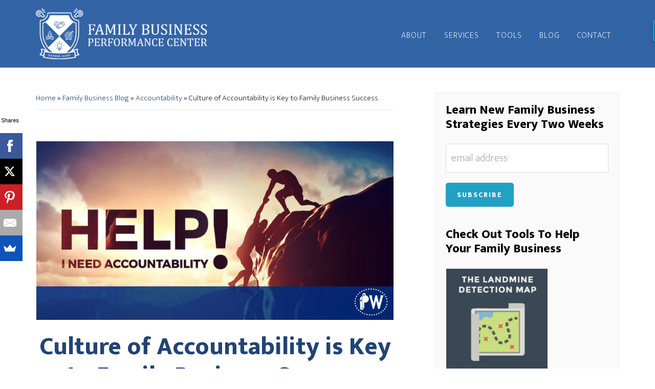

--- FILE ---
content_type: text/html; charset=UTF-8
request_url: https://familybusinessperformance.com/culture-of-accountability-is-key-to-family-business-success/
body_size: 13459
content:
<!DOCTYPE html>
<html lang="en-US">
<head >
<meta charset="UTF-8" />
<meta name="viewport" content="width=device-width, initial-scale=1" />
<meta name='robots' content='index, follow, max-image-preview:large, max-snippet:-1, max-video-preview:-1' />
		<script>
			window.HTGA4 = {"debug":false,"cookie_notice_enabled":null,"cookie_notice_cookie_key":"htga4_","cookie_notice_duration_type":null,"cookie_notice_duration_value":null,"cookie_notice_overlay_enabled":null,"should_auto_consent":true,"one_year_seconds":31536000};
		</script>
		
	<!-- This site is optimized with the Yoast SEO plugin v26.8 - https://yoast.com/product/yoast-seo-wordpress/ -->
	<title>Culture of Accountability is Key to Family Business Success - Family Business Advice</title>
	<link rel="canonical" href="https://familybusinessperformance.com/culture-of-accountability-is-key-to-family-business-success/" />
	<meta property="og:locale" content="en_US" />
	<meta property="og:type" content="article" />
	<meta property="og:title" content="Culture of Accountability is Key to Family Business Success - Family Business Advice" />
	<meta property="og:description" content="Behind every great business you&#8217;ll find a culture of accountability. Behind every great family you&#8217;ll find a culture of accountability. Be Accountable for Results Long-term business success requires the ability to consistently produce results. That means everyone in the organization understands the importance of being accountable. Their employment is based upon their ability to be [&hellip;]" />
	<meta property="og:url" content="https://familybusinessperformance.com/culture-of-accountability-is-key-to-family-business-success/" />
	<meta property="og:site_name" content="Family Business Performance Center | Family Business Online Coaching System" />
	<meta property="article:publisher" content="https://www.facebook.com/familybusinessperformancecenter" />
	<meta property="article:published_time" content="2019-02-26T04:42:46+00:00" />
	<meta property="article:modified_time" content="2019-02-26T04:53:55+00:00" />
	<meta property="og:image" content="https://familybusinessperformance.com/wp-content/uploads/2016/10/i-need-accountability.png" />
	<meta property="og:image:width" content="1024" />
	<meta property="og:image:height" content="512" />
	<meta property="og:image:type" content="image/png" />
	<meta name="author" content="Pete Walsh, MCC" />
	<meta name="twitter:card" content="summary_large_image" />
	<meta name="twitter:creator" content="@familybizcoach" />
	<meta name="twitter:site" content="@familybizcoach" />
	<meta name="twitter:label1" content="Written by" />
	<meta name="twitter:data1" content="Pete Walsh, MCC" />
	<meta name="twitter:label2" content="Est. reading time" />
	<meta name="twitter:data2" content="2 minutes" />
	<script type="application/ld+json" class="yoast-schema-graph">{"@context":"https://schema.org","@graph":[{"@type":"Article","@id":"https://familybusinessperformance.com/culture-of-accountability-is-key-to-family-business-success/#article","isPartOf":{"@id":"https://familybusinessperformance.com/culture-of-accountability-is-key-to-family-business-success/"},"author":{"name":"Pete Walsh, MCC","@id":"https://familybusinessperformance.com/#/schema/person/2f8719a27a781fe6354b4c3bcd019a4a"},"headline":"Culture of Accountability is Key to Family Business Success","datePublished":"2019-02-26T04:42:46+00:00","dateModified":"2019-02-26T04:53:55+00:00","mainEntityOfPage":{"@id":"https://familybusinessperformance.com/culture-of-accountability-is-key-to-family-business-success/"},"wordCount":493,"publisher":{"@id":"https://familybusinessperformance.com/#organization"},"image":{"@id":"https://familybusinessperformance.com/culture-of-accountability-is-key-to-family-business-success/#primaryimage"},"thumbnailUrl":"https://familybusinessperformance.com/wp-content/uploads/2016/10/i-need-accountability.png","keywords":["accountability","communication"],"articleSection":["Accountability","Coach Pete's Best Plays","Family Business"],"inLanguage":"en-US"},{"@type":"WebPage","@id":"https://familybusinessperformance.com/culture-of-accountability-is-key-to-family-business-success/","url":"https://familybusinessperformance.com/culture-of-accountability-is-key-to-family-business-success/","name":"Culture of Accountability is Key to Family Business Success - Family Business Advice","isPartOf":{"@id":"https://familybusinessperformance.com/#website"},"primaryImageOfPage":{"@id":"https://familybusinessperformance.com/culture-of-accountability-is-key-to-family-business-success/#primaryimage"},"image":{"@id":"https://familybusinessperformance.com/culture-of-accountability-is-key-to-family-business-success/#primaryimage"},"thumbnailUrl":"https://familybusinessperformance.com/wp-content/uploads/2016/10/i-need-accountability.png","datePublished":"2019-02-26T04:42:46+00:00","dateModified":"2019-02-26T04:53:55+00:00","breadcrumb":{"@id":"https://familybusinessperformance.com/culture-of-accountability-is-key-to-family-business-success/#breadcrumb"},"inLanguage":"en-US","potentialAction":[{"@type":"ReadAction","target":["https://familybusinessperformance.com/culture-of-accountability-is-key-to-family-business-success/"]}]},{"@type":"ImageObject","inLanguage":"en-US","@id":"https://familybusinessperformance.com/culture-of-accountability-is-key-to-family-business-success/#primaryimage","url":"https://familybusinessperformance.com/wp-content/uploads/2016/10/i-need-accountability.png","contentUrl":"https://familybusinessperformance.com/wp-content/uploads/2016/10/i-need-accountability.png","width":1024,"height":512,"caption":"Accountability"},{"@type":"BreadcrumbList","@id":"https://familybusinessperformance.com/culture-of-accountability-is-key-to-family-business-success/#breadcrumb","itemListElement":[{"@type":"ListItem","position":1,"name":"Home","item":"https://familybusinessperformance.com/"},{"@type":"ListItem","position":2,"name":"Family Business Blog","item":"https://familybusinessperformance.com/the-blog/"},{"@type":"ListItem","position":3,"name":"Accountability","item":"https://familybusinessperformance.com/category/accountability/"},{"@type":"ListItem","position":4,"name":"Culture of Accountability is Key to Family Business Success"}]},{"@type":"WebSite","@id":"https://familybusinessperformance.com/#website","url":"https://familybusinessperformance.com/","name":"Family Business Performance Center | Family Business Online Coaching System","description":"Helping family-owned businesses succeed with proven advice from a Master Certified Family Business Coach","publisher":{"@id":"https://familybusinessperformance.com/#organization"},"potentialAction":[{"@type":"SearchAction","target":{"@type":"EntryPoint","urlTemplate":"https://familybusinessperformance.com/?s={search_term_string}"},"query-input":{"@type":"PropertyValueSpecification","valueRequired":true,"valueName":"search_term_string"}}],"inLanguage":"en-US"},{"@type":"Organization","@id":"https://familybusinessperformance.com/#organization","name":"Family Business Performance","url":"https://familybusinessperformance.com/","logo":{"@type":"ImageObject","inLanguage":"en-US","@id":"https://familybusinessperformance.com/#/schema/logo/image/","url":"https://familybusinessperformance.com/wp-content/uploads/2015/04/family-business-performance.jpg","contentUrl":"https://familybusinessperformance.com/wp-content/uploads/2015/04/family-business-performance.jpg","width":160,"height":160,"caption":"Family Business Performance"},"image":{"@id":"https://familybusinessperformance.com/#/schema/logo/image/"},"sameAs":["https://www.facebook.com/familybusinessperformancecenter","https://x.com/familybizcoach","https://www.linkedin.com/in/pete-walsh-52a45b","https://www.youtube.com/user/coachpetewalsh"]},{"@type":"Person","@id":"https://familybusinessperformance.com/#/schema/person/2f8719a27a781fe6354b4c3bcd019a4a","name":"Pete Walsh, MCC","image":{"@type":"ImageObject","inLanguage":"en-US","@id":"https://familybusinessperformance.com/#/schema/person/image/","url":"https://secure.gravatar.com/avatar/7c1370a8a541b0fae3cedc67b3398c1baba76d4e4abb018eb4382190260fe146?s=96&d=mm&r=g","contentUrl":"https://secure.gravatar.com/avatar/7c1370a8a541b0fae3cedc67b3398c1baba76d4e4abb018eb4382190260fe146?s=96&d=mm&r=g","caption":"Pete Walsh, MCC"},"sameAs":["http://peakcoach.com"],"url":"https://familybusinessperformance.com/author/coachpete/"}]}</script>
	<!-- / Yoast SEO plugin. -->


<link rel='dns-prefetch' href='//cdnjs.cloudflare.com' />
<link rel='dns-prefetch' href='//use.fontawesome.com' />
<link rel='dns-prefetch' href='//ajax.googleapis.com' />
<link rel='dns-prefetch' href='//fonts.googleapis.com' />
<link rel="alternate" type="application/rss+xml" title="Family Business Performance Center | Family Business Online Coaching System &raquo; Feed" href="https://familybusinessperformance.com/feed/" />
<link rel="alternate" title="oEmbed (JSON)" type="application/json+oembed" href="https://familybusinessperformance.com/wp-json/oembed/1.0/embed?url=https%3A%2F%2Ffamilybusinessperformance.com%2Fculture-of-accountability-is-key-to-family-business-success%2F" />
<link rel="alternate" title="oEmbed (XML)" type="text/xml+oembed" href="https://familybusinessperformance.com/wp-json/oembed/1.0/embed?url=https%3A%2F%2Ffamilybusinessperformance.com%2Fculture-of-accountability-is-key-to-family-business-success%2F&#038;format=xml" />
<style id='wp-img-auto-sizes-contain-inline-css' type='text/css'>
img:is([sizes=auto i],[sizes^="auto," i]){contain-intrinsic-size:3000px 1500px}
/*# sourceURL=wp-img-auto-sizes-contain-inline-css */
</style>
<link rel='stylesheet' id='genesis-blocks-style-css-css' href='https://familybusinessperformance.com/wp-content/plugins/genesis-blocks/dist/style-blocks.build.css?ver=1764971689' type='text/css' media='all' />
<link rel='stylesheet' id='altitude-pro-theme-css' href='https://familybusinessperformance.com/wp-content/themes/altitude-pro/style.css?ver=1234567899991.0.9' type='text/css' media='all' />
<style id='wp-emoji-styles-inline-css' type='text/css'>

	img.wp-smiley, img.emoji {
		display: inline !important;
		border: none !important;
		box-shadow: none !important;
		height: 1em !important;
		width: 1em !important;
		margin: 0 0.07em !important;
		vertical-align: -0.1em !important;
		background: none !important;
		padding: 0 !important;
	}
/*# sourceURL=wp-emoji-styles-inline-css */
</style>
<link rel='stylesheet' id='edd-blocks-css' href='https://familybusinessperformance.com/wp-content/plugins/easy-digital-downloads/includes/blocks/assets/css/edd-blocks.css?ver=3.6.4' type='text/css' media='all' />
<link rel='stylesheet' id='fca-ept-font-awesome-css' href='https://familybusinessperformance.com/wp-content/plugins/easy-pricing-tables-premium/assets/pricing-tables/font-awesome/css/font-awesome.min.css?ver=4.0.4' type='text/css' media='all' />
<link rel='stylesheet' id='edd-styles-css' href='https://familybusinessperformance.com/wp-content/plugins/easy-digital-downloads/assets/build/css/frontend/edd.min.css?ver=3.6.4' type='text/css' media='all' />
<link rel='stylesheet' id='dashicons-css' href='https://familybusinessperformance.com/wp-includes/css/dashicons.min.css?ver=29172dc7ac8f6e6a45f8982468e11c64' type='text/css' media='all' />
<link rel='stylesheet' id='altitude-google-fonts-css' href='//fonts.googleapis.com/css?family=Ek+Mukta%3A200%2C800&#038;ver=1234567899991.0.9' type='text/css' media='all' />
<link rel='stylesheet' id='magnific-css' href='https://cdnjs.cloudflare.com/ajax/libs/magnific-popup.js/1.1.0/magnific-popup.min.css?ver=1.1.0' type='text/css' media='all' />
<link rel='stylesheet' id='custom-stylesheet-css' href='https://familybusinessperformance.com/wp-content/themes/altitude-pro/custom.css?ver=1.0.0' type='text/css' media='all' />
<link rel='stylesheet' id='fancybox-css' href='https://familybusinessperformance.com/wp-content/plugins/easy-fancybox/fancybox/1.5.4/jquery.fancybox.min.css?ver=29172dc7ac8f6e6a45f8982468e11c64' type='text/css' media='screen' />
<style id='fancybox-inline-css' type='text/css'>
#fancybox-outer{background:#ffffff}#fancybox-content{background:#ffffff;border-color:#ffffff;color:#000000;}#fancybox-title,#fancybox-title-float-main{color:#fff}
/*# sourceURL=fancybox-inline-css */
</style>
<script type="text/javascript" src="//ajax.googleapis.com/ajax/libs/jquery/2.1.3/jquery.min.js?ver=2.1.3" id="jquery-js"></script>
<script type="text/javascript" src="https://familybusinessperformance.com/wp-content/themes/altitude-pro/js/global.js?ver=1.0.0" id="altitude-global-js"></script>
<script type="text/javascript" src="https://familybusinessperformance.com/wp-content/themes/altitude-pro/js/jquery.fitvids.js?ver=1.1" id="fitvids-js"></script>
<script type="text/javascript" src="https://familybusinessperformance.com/wp-content/themes/altitude-pro/js/textslide.js?ver=29172dc7ac8f6e6a45f8982468e11c64" id="textslide-js"></script>
<script type="text/javascript" src="https://familybusinessperformance.com/wp-content/plugins/wp-image-zoooom/assets/js/jquery.image_zoom.min.js?ver=1.60" id="image_zoooom-js" defer="defer" data-wp-strategy="defer" fetchpriority="low"></script>
<script type="text/javascript" id="image_zoooom-init-js-extra">
/* <![CDATA[ */
var IZ = {"options":{"lensShape":"round","zoomType":"lens","lensSize":200,"borderSize":1,"borderColour":"#ffffff","cursor":"default","lensFadeIn":500,"tint":"true","tintColour":"#ffffff","tintOpacity":0.1},"with_woocommerce":"0","exchange_thumbnails":"1","enable_mobile":"0","woo_categories":"0","woo_slider":"0","enable_surecart":"0"};
//# sourceURL=image_zoooom-init-js-extra
/* ]]> */
</script>
<script type="text/javascript" src="https://familybusinessperformance.com/wp-content/plugins/wp-image-zoooom/assets/js/image_zoom-init.js?ver=1.60" id="image_zoooom-init-js" defer="defer" data-wp-strategy="defer" fetchpriority="low"></script>
<link rel="https://api.w.org/" href="https://familybusinessperformance.com/wp-json/" /><link rel="alternate" title="JSON" type="application/json" href="https://familybusinessperformance.com/wp-json/wp/v2/posts/3200" /><link rel="EditURI" type="application/rsd+xml" title="RSD" href="https://familybusinessperformance.com/xmlrpc.php?rsd" />
<link rel='shortlink' href='https://familybusinessperformance.com/?p=3200' />
<meta name="generator" content="Easy Digital Downloads v3.6.4" />
		<!-- Global site tag (gtag.js) - added by HT Easy Ga4 -->
		<script>
			window.dataLayer = window.dataLayer || [];
			function gtag() { dataLayer.push(arguments); }

			// Default: deny all tracking
			gtag('consent', 'default', {
				'ad_storage': 'denied',
				'analytics_storage': 'denied',
				'ad_user_data': 'denied',
				'ad_personalization': 'denied'
			});

			// Load gtag script early; update permissions after consent
			(function() {
				const script = document.createElement('script');
				script.async = true;
				script.src = `https://www.googletagmanager.com/gtag/js?id=G-3J23JV2TZP`;
				document.head.appendChild(script);
			})();

			gtag('js', new Date());
			gtag('config', 'G-3J23JV2TZP');
		</script>
	<link rel="icon" href="https://familybusinessperformance.com/wp-content/themes/altitude-pro/images/favicon.ico" />
<style type="text/css">img.zoooom,.zoooom img{padding:0!important;}</style><script type="text/javascript"></script>		<style type="text/css" id="wp-custom-css">
			/*
You can add your own CSS here.

Click the help icon above to learn more.
*/
.testimonial-hero .row {
	display: grid;
      grid-template-columns: repeat(2, 1fr);
      gap: 40px; /* Adjust the gap between columns */
      padding: 20px;
	align-items: stretch;
}
.testimonial-vid {
	flex: 1;
  display: flex;
	flex-direction: column;
  gap: 100px; 
	display: block;
}

.testimonial-vid h4 {font-size: 20px; margin-bottom: 0; margin-top: 8px; text-align: center;}

@media (max-width: 1023px) { 
.testimonial-hero .row {
	grid-template-columns:1fr;

}
}

.page-id-1133 .featured-image-class {display:none;}


@media (min-width: 1023px) {
.hero {padding: 60px 80px 60px 80px;}
}
.hero-first-vid {
padding-top: 10px!important; padding-bottom: 20px!important;
overflow:hidden;
}



body.page-id-4883 .featured-image-class {display:none;}
 
.header-image .site-title > a {
background: url("https://familybusinessperformance.com/wp-content/themes/altitude-pro/images/family-business-performance-logo.png") no-repeat;
background-size: auto 100%;
	height: 100px!important;
	min-width: 350px!important;
text-align: center;
	display: block;
}
.site-header {
padding: 16px 0;
}
p.site-title {overflow:hidden; min-width: 350px!important;}

.site-inner {padding-top: 180px;}
.front-page .site-container .site-inner {padding-top: 130px;}



@media (max-width: 1024px) and (min-width: 800px) {
.header-image .site-title > a {
background-position: center!important;
}}

@media (min-width: 800px){
.header-image .site-title > a {
  height: 100px!important;
	background-size: auto 100%;
	display:block;
}

.genesis-nav-menu a {
font-size: 16px!important;
}
}



body.page-template-home2020 .col-sm-6 h4.title_slide {
	color:#224473;
	font-weight: bold;
    font-style: italic;
    font-size: 1.4em;
    letter-spacing: 0;
}
.title_slide_end {color:#3364a6;!important; display:block;
}

@media (min-width: 1400px) {
.hero .container.site-intro {max-width: 55%;}
} 

.breadcrumb {
	font-size:.77em;
}
article {
	font-family:arial;
	color:#555;
	font-weight:100;
}
article h1, article h2, article h3, article h4, article h5 {
	color:#224473;
	font-weight:500;
}
article h1 {
	font-weight:600;
}
article h2 {
	font-size:1.5em;
	margin-bottom:5px;
}
article h3 {
	font-size:1.4em;
	margin-bottom:5px;
}
article h4, article h5 {
	font-size:1.3em;
	margin-bottom:5px;
}
article a, article a:visited {
	color:#3364a6;
	text-decoration:none;
	border-bottom:1px dotted #3364a6;
	font-weight:700;
}
article a:hover {
	color:#224473;
	text-decoration:none;
	border-bottom:1px solid #224473;
}
.category article h2, blog article h2 {
	margin-bottom:18px;
}
.category article h2 a, .category article h2 a:visited, .category article h2 a:hover, .blog article h2 a, .blog article h2 a:hover, .blog article h2 a:visited, .archive article h2 a, .archive article h2 a:visited, .archive article h2 a:hover {
	color:#3364a6;
	font-weight:500;
	line-height:32px;
	border-bottom:none;
}
.category article h2 a:hover, .blog article h2 a:hover {
	color:#224473;
}
.entry-image-link, .entry-image-link:hover,.ec-stars-outer a, .entry-comments-link a {
	border-bottom:none;
}
/* temp */
.post-1281 .featured-image-class { display:none; }

/*AH - Custom CSS */
@media (max-width: 1023px) {
.fluid-width-video-wrapper {padding-bottom: 80px!important; margin-bottom: 12px;}
}
@media (min-width: 1024px) {
    .col-sm-fifths {
        float: left;
        width: 20%;
        padding: 0 15px;
			text-align: center;
    }
}

@media (max-width: 1023px) {
		.col-sm-fifths {
        float: left;
        width: 50%;
        padding: 0 15px;
    }
}

a.il_link {
/* 	width: 40%; */
	display:inline-block;
	float:left;
	padding: .4em;
	border: 1px solid #3364a6;
	font-size: .9em;
	margin-right: .4em;
	margin-bottom: .4em;
	font-weight: bold;
	border-radius: 4px;
	text-align: center;
}
a.il_link:hover {background: #c8d8ed;}

@media (max-width: 480px) {
	a.il_link {float:none; width: 100%; margin: 0 0 8px 0; text-align: center;}
	
}

body.page-template-home2020 .col-sm-6 h4 {font-weight: bold; font-style: italic; font-size: 1.5em; letter-spacing: -.03em; color: #3364a6;}

@media (max-width: 1023px) {
	body.page-template-home2020 .col-sm-6 h4 {clear:left; display:block; margin: 8px 0 8px 0;}	
	body.page-template-home2020 .col-sm-6 {float:none; display:block; overflow:hidden; }
}

h3.fww_title {text-align: center;}
h3.fww_title2 {text-align: center; margin-bottom: 0;}

@media (min-width: 1024px) {
    .col-sm-thirds {
        float: left;
        width: 33%;
        padding: 0;
    }
	.llwi .col-sm-thirds 
			{width: 30%; }
}

@media (max-width: 1023px) {
		.col-sm-thirds {
        float: left;
        width: 100%;
        padding: 0 15px;
    }
	.llwi .col-sm-thirds {
		margin: 10px auto 0 auto;
	}
}

.col-sm-thirds blockquote {padding: 0; font-style: italic; text-align: center;}

@media (max-width: 480px) {
	.col-sm-thirds blockquote {padding: 0; margin: 0;}
	.col-sm-thirds {float:none; display:block; ; overflow:hidden;}
}

.col-sm-thirds blockquote:before {display:none;}

.llwi .col-sm-thirds {background: #fff; padding: 20px; margin-right: 1%; max-width: 400px;}

h3.tll_title {font-size: 1.4em; font-weight: bold;}

.llwi .col-sm-thirds a:hover h3.tll_title {color: #3364a6;}

@media (min-width: 1024px) {
.col-middle {display:block; width: 50%; margin: 0 auto;}
}
h4.newsletter_title {font-weight: bold;color: #3364a6; text-align: center; font-size: 1.8em;}

.wwlinkparent {display:block; text-align: center;padding-top: 10px;}

a.wwlink {background: #eaebed; font-size: .9em; padding: 0 8px;}

h4.widget-title {font-weight: bold; max-width: 300px;}

body.page-id-3307 .featured-image-class {display:none;}

body.page-id-3307 h1.entry-title {margin-top: 30px;}

body.page-id-3307 .wp-caption-text {font-size: 12px; font-weight: bold; margin-bottom: 40px;}

body.single-memberpressproduct .entry-footer .entry-meta {display:none!important;}

 .testimonial-hero iframe {margin-top: 0!important;}

.page-id-2703 .featured-image-class {display:none!important;}


.coaching-programs-home h3 {text-align: center;}

.coaching-programs-home .wp-block-table td,  
.coaching-programs-home .wp-block-table th {
border: 0;
	font-weight: bold;
}

.coaching-programs-home td.has-text-align-center {text-align: center;}

.coaching-programs-home td.has-text-align-right {text-align: right;}

.multiply {mix-blend-mode: multiply;}

.coaching-programs-home .wp-block-buttons>.wp-block-button.has-custom-font-size .wp-block-button__link {letter-spacing: .01em; border: 2px solid #3364A6;}

.wp-block-buttons>.wp-block-button.has-custom-font-size .wp-block-button__link:hover {border: 2px solid black;}

/* Basic support for WP Grid block */
.is-layout-grid {
  display: grid;
  grid-template-columns: repeat(auto-fill, minmax(250px, 1fr));
  gap: 1.5rem; /* space between items */
  list-style: none;
  margin: 0;
  padding: 0;
}

.is-layout-grid > figure {
  margin: 0;
}







		</style>
		</head>
<body class="wp-singular post-template-default single single-post postid-3200 single-format-standard wp-theme-genesis wp-child-theme-altitude-pro edd-js-none header-image header-full-width content-sidebar genesis-breadcrumbs-visible genesis-footer-widgets-visible">	<style>.edd-js-none .edd-has-js, .edd-js .edd-no-js, body.edd-js input.edd-no-js { display: none; }</style>
	<script>/* <![CDATA[ */(function(){var c = document.body.classList;c.remove('edd-js-none');c.add('edd-js');})();/* ]]> */</script>
	<div class="site-container"><header class="site-header"><div class="wrap"><div class="title-area"><p class="site-title"><a href="https://familybusinessperformance.com/">Family Business Performance Center | Family Business Online Coaching System</a></p><p class="site-description">Helping family-owned businesses succeed with proven advice from a Master Certified Family Business Coach</p></div><nav class="nav-primary" aria-label="Main"><div class="wrap"><ul id="menu-main-menu" class="menu genesis-nav-menu menu-primary"><li id="menu-item-2098" class="menu-item menu-item-type-post_type menu-item-object-page menu-item-has-children menu-item-2098"><a href="https://familybusinessperformance.com/about-pete-walsh/"><span >About</span></a>
<ul class="sub-menu">
	<li id="menu-item-4028" class="menu-item menu-item-type-custom menu-item-object-custom menu-item-has-children menu-item-4028"><a href="https://familybusinessperformance.com/about-pete-walsh/"><span >Coaches</span></a>
	<ul class="sub-menu">
		<li id="menu-item-4911" class="menu-item menu-item-type-post_type menu-item-object-page menu-item-4911"><a href="https://familybusinessperformance.com/coach-pete/"><span >Coach Pete Walsh</span></a></li>
	</ul>
</li>
	<li id="menu-item-1333" class="menu-item menu-item-type-post_type menu-item-object-page menu-item-1333"><a href="https://familybusinessperformance.com/client-testimonials/"><span >Client Testimonials</span></a></li>
	<li id="menu-item-1411" class="menu-item menu-item-type-post_type menu-item-object-page menu-item-1411"><a href="https://familybusinessperformance.com/newsroom/"><span >Newsroom</span></a></li>
</ul>
</li>
<li id="menu-item-2099" class="menu-item menu-item-type-post_type menu-item-object-page menu-item-has-children menu-item-2099"><a href="https://familybusinessperformance.com/how-it-works/"><span >Services</span></a>
<ul class="sub-menu">
	<li id="menu-item-4082" class="menu-item menu-item-type-post_type menu-item-object-page menu-item-4082"><a href="https://familybusinessperformance.com/realitycheck-2/"><span >Sounding Board Session</span></a></li>
	<li id="menu-item-4081" class="menu-item menu-item-type-post_type menu-item-object-page menu-item-4081"><a href="https://familybusinessperformance.com/success-system/"><span >Family Business Coaching</span></a></li>
	<li id="menu-item-1269" class="menu-item menu-item-type-post_type menu-item-object-page menu-item-1269"><a href="https://familybusinessperformance.com/family-business-workshops/"><span >Workshops</span></a></li>
	<li id="menu-item-1272" class="menu-item menu-item-type-post_type menu-item-object-page menu-item-1272"><a href="https://familybusinessperformance.com/personal-coaching/"><span >Individual &#038; Group Coaching</span></a></li>
</ul>
</li>
<li id="menu-item-3359" class="menu-item menu-item-type-post_type menu-item-object-page menu-item-3359"><a href="https://familybusinessperformance.com/tools/"><span >Tools</span></a></li>
<li id="menu-item-209" class="menu-item menu-item-type-post_type menu-item-object-page current_page_parent menu-item-209"><a href="https://familybusinessperformance.com/the-blog/"><span >Blog</span></a></li>
<li id="menu-item-1135" class="menu-item menu-item-type-post_type menu-item-object-page menu-item-has-children menu-item-1135"><a href="https://familybusinessperformance.com/contact/"><span >Contact</span></a>
<ul class="sub-menu">
	<li id="menu-item-5742" class="menu-item menu-item-type-custom menu-item-object-custom menu-item-5742"><a target="_blank" href="https://peakcoach.com/"><span >Peak Workout Coaching Site</span></a></li>
</ul>
</li>
</ul></div></nav></div></header><div class="site-inner"><div class="content-sidebar-wrap"><main class="content"><div class="breadcrumb"><span><span><a href="https://familybusinessperformance.com/">Home</a></span> » <span><a href="https://familybusinessperformance.com/the-blog/">Family Business Blog</a></span> » <span><a href="https://familybusinessperformance.com/category/accountability/">Accountability</a></span> » <span class="breadcrumb_last" aria-current="page">Culture of Accountability is Key to Family Business Success</span></span></div><article class="post-3200 post type-post status-publish format-standard has-post-thumbnail category-accountability category-coach-petes-best-plays category-family-business tag-accountability tag-communication-2 entry" aria-label="Culture of Accountability is Key to Family Business Success"><div class="featured-image-class"><img width="1024" height="512" src="https://familybusinessperformance.com/wp-content/uploads/2016/10/i-need-accountability-1024x512.png" class="aligncenter" alt="Accountability" decoding="async" srcset="https://familybusinessperformance.com/wp-content/uploads/2016/10/i-need-accountability.png 1024w, https://familybusinessperformance.com/wp-content/uploads/2016/10/i-need-accountability-300x150.png 300w, https://familybusinessperformance.com/wp-content/uploads/2016/10/i-need-accountability-768x384.png 768w" sizes="(max-width: 1024px) 100vw, 1024px" /></div><header class="entry-header"><p class="entry-meta"><time class="entry-time">Feb 25 2019</time> </p><h1 class="entry-title">Culture of Accountability is Key to Family Business Success</h1>
</header><div class="entry-content"><p><span style="font-weight: 400;">Behind every great business you&#8217;ll find a culture of accountability. Behind every great family you&#8217;ll find a culture of accountability. </span></p>
<h2>Be Accountable for Results</h2>
<p><span style="font-weight: 400;">Long-term business success requires the ability to consistently produce results. That means everyone in the organization understands the importance of being accountable. Their employment is based upon their ability to be accountable for results. </span></p>
<p><span style="font-weight: 400;">There&#8217;s a reason only 3 out of 10 family businesses successfully make it to the next generation. I think one of the most common pitfalls is related to accountability.</span></p>
<p><span style="font-weight: 400;">Too often by the time the second or third generation gets involved in the business they have either become too comfortable or too sloppy about being accountable. When the business and the family starts to get complacent about accountability, many times it can be the beginning of the end for the business.</span></p>
<p><span style="font-weight: 400;">Having had the opportunity to get to watch both successful and not successful family businesses, it&#8217;s clear a culture of accountability is a critical element to long-term success.</span></p>
<h2>So where is your family business in regard to accountability?</h2>
<p><span style="font-weight: 400;">Here&#8217;s a few questions for you and your family leaders to answer:</span></p>
<p><span style="font-weight: 400;">(Use a scale of 1 to 10 &#8211; 10 being extraordinary and 1 being terrible &#8212; how would you answer the following questions?)</span></p>
<ul>
<li>
<h4><span style="font-weight: 400;">How well do we fulfill on having a culture of accountability?</span></h4>
</li>
<li>
<h4><span style="font-weight: 400;">What is getting in the way about us not having a stronger culture of accountability?</span></h4>
</li>
<li>
<h4><span style="font-weight: 400;">What&#8217;s going to happen if we don&#8217;t make improvements on our accountability?</span></h4>
</li>
<li>
<h4><span style="font-weight: 400;">What are the 1 &#8211; 3 steps we should take as a family to improve our culture of accountability?</span></h4>
</li>
<li>
<h4><span style="font-weight: 400;">What training or resources could we bring to the table to improve our accountability?</span></h4>
</li>
</ul>
<p><span style="font-weight: 400;">Maybe your business and family has a great culture of accountability and if so congratulations!</span></p>
<p><span style="font-weight: 400;">If, like many other family businesses, your focus on accountability has slipped a bit or is suffering because of one or two bad apples. Perhaps even a family situation is impacting accountability. Sooner is better than later to address the issue.</span></p>
<p><span style="font-weight: 400;">Addressing the issue doesn&#8217;t necessarily mean you&#8217;ve got to fire the under-performing brother-in-law. It may mean that you start by revisiting the expectations for the position and employee. Begin some coaching, training or performance improvement techniques to help remedy the situation.</span></p>
<p><span style="font-weight: 400;">You&#8217;re not alone. Many second and third generation family businesses I have met struggle with creating a strong culture of accountability across the company and the family.</span></p>
<p><span style="font-weight: 400;">It&#8217;s not an insurmountable situation, but it is a situation that needs your attention. Be a leader and begin the dialogue and the new behaviors toward achieving a culture of accountability.</span></p>
<p>Play to your potential!</p>
<p><em><strong>Coach Pete</strong></em></p>
<p><b>P</b><b>ete Walsh</b> is a demanding, courageous and playful Master Coach in Phoenix, Arizona. He is the founder of <strong>Peak Workout Business Coaching</strong> and the <strong>Family Business Performance Center</strong>.  He can be reached at pete@peakcoach.com.</p>
</div><footer class="entry-footer"><p class="entry-meta">Written by <span class="entry-author"><a href="https://familybusinessperformance.com/author/coachpete/" class="entry-author-link" rel="author"><span class="entry-author-name">Pete Walsh, MCC</span></a></span> <span class="entry-categories"> &middot; Categorized: <a href="https://familybusinessperformance.com/category/accountability/" rel="category tag">Accountability</a>, <a href="https://familybusinessperformance.com/category/coach-petes-best-plays/" rel="category tag">Coach Pete's Best Plays</a>, <a href="https://familybusinessperformance.com/category/family-business/" rel="category tag">Family Business</a></span>  <span class="entry-tags"> &middot; Tagged: <a href="https://familybusinessperformance.com/tag/accountability/" rel="tag">accountability</a>, <a href="https://familybusinessperformance.com/tag/communication-2/" rel="tag">communication</a></span></p></footer></article></main><aside class="sidebar sidebar-primary widget-area" role="complementary" aria-label="Primary Sidebar"><section id="edd_cart_widget-2" class="widget-odd widget-first widget-1 widget widget_edd_cart_widget edd-hide-on-empty cart-empty"><div class="widget-wrap edd-hide-on-empty cart-empty"><p class="edd-cart-number-of-items" style="display:none;">Number of items in cart: <span class="edd-cart-quantity">0</span></p>
<ul class="edd-cart">

	<li class="cart_item empty"><span class="edd_empty_cart">Your cart is empty.</span></li>
<li class="cart_item edd-cart-meta edd_total" style="display:none;">Total: <span class="cart-total">&#36;0.00</span></li>
<li class="cart_item edd_checkout" style="display:none;"><a href="https://familybusinessperformance.com/checkout/">Checkout</a></li>

</ul>
</div></section>
<section id="text-8" class="widget-even widget-2 widget widget_text"><div class="widget-wrap">			<div class="textwidget"><h3>Learn New Family Business Strategies Every Two Weeks </h3>
<div id="mc_embed_signup">
    <form action="//peakcoach.us6.list-manage.com/subscribe/post?u=00444565f99fd3022bd1121df&amp;id=4a81264a12" method="post" id="mc-embedded-subscribe-form" name="mc-embedded-subscribe-form" class="validate" target="_blank" novalidate>
        <div id="mc_embed_signup_scroll">
            <p>
                <label for="mce-EMAIL">
                <input type="email" value="" name="EMAIL" class="email" id="mce-EMAIL" placeholder="email address" required>
            </p>
            <div style="position: absolute; left: -5000px;" aria-hidden="true"><input type="text" name="b_00444565f99fd3022bd1121df_4a81264a12" tabindex="-1" value=""></div>
            <div class="clear">
                <input type="submit" value="Subscribe" name="subscribe" id="mc-embedded-subscribe" class="button">
            </div>
        </div>
    </form>
</div></div>
		</div></section>
<section id="media_image-2" class="widget-odd widget-3 widget widget_media_image"><div class="widget-wrap"><h4 class="widget-title widgettitle">Check Out Tools To Help Your Family Business</h4>
<a href="https://www.familybusinessperformance.com/landmine-detection-map"><img width="200" height="200" src="https://familybusinessperformance.com/wp-content/uploads/2020/04/lmd_btn_3.jpg" class="image wp-image-3753  attachment-full size-full" alt="The Landmine Detection Map" style="max-width: 100%; height: auto;" decoding="async" loading="lazy" srcset="https://familybusinessperformance.com/wp-content/uploads/2020/04/lmd_btn_3.jpg 200w, https://familybusinessperformance.com/wp-content/uploads/2020/04/lmd_btn_3-150x150.jpg 150w" sizes="auto, (max-width: 200px) 100vw, 200px" /></a></div></section>
<section id="media_image-3" class="widget-even widget-4 widget widget_media_image"><div class="widget-wrap"><a href="https://familybusinessperformance.com/family-business-decathlon/"><img width="200" height="200" src="https://familybusinessperformance.com/wp-content/uploads/2020/04/FamilyBusiness_Icon_Game-300x300.png" class="image wp-image-3754  attachment-200x200 size-200x200" alt="Family Business Decathlon Game" style="max-width: 100%; height: auto;" decoding="async" loading="lazy" srcset="https://familybusinessperformance.com/wp-content/uploads/2020/04/FamilyBusiness_Icon_Game-300x300.png 300w, https://familybusinessperformance.com/wp-content/uploads/2020/04/FamilyBusiness_Icon_Game-150x150.png 150w, https://familybusinessperformance.com/wp-content/uploads/2020/04/FamilyBusiness_Icon_Game.png 360w" sizes="auto, (max-width: 200px) 100vw, 200px" /></a></div></section>
<section id="media_image-4" class="widget-odd widget-5 widget widget_media_image"><div class="widget-wrap"><a href="https://familybusinessperformance.com/playbook-winning-track-2/"><img width="200" height="200" src="https://familybusinessperformance.com/wp-content/uploads/2020/04/FamilyBusiness_Icon_Playbook-300x300.png" class="image wp-image-3755  attachment-200x200 size-200x200" alt="Family Business Playbook" style="max-width: 100%; height: auto;" decoding="async" loading="lazy" srcset="https://familybusinessperformance.com/wp-content/uploads/2020/04/FamilyBusiness_Icon_Playbook-300x300.png 300w, https://familybusinessperformance.com/wp-content/uploads/2020/04/FamilyBusiness_Icon_Playbook-150x150.png 150w, https://familybusinessperformance.com/wp-content/uploads/2020/04/FamilyBusiness_Icon_Playbook.png 360w" sizes="auto, (max-width: 200px) 100vw, 200px" /></a></div></section>
<section id="text-29" class="widget-even widget-last widget-6 widget widget_text"><div class="widget-wrap"><h4 class="widget-title widgettitle">Popular Family Business Topics</h4>
			<div class="textwidget"><ul>
<li><a href="https://www.familybusinessperformance.com/the-blog/" title="All Family Company Articles"><strong>All Articles</strong></a></li> 
<li><a href="https://www.familybusinessperformance.com/category/family-business/" title="All Family Business Articles">Family Business</a></li>
<li><a href="https://www.familybusinessperformance.com/category/succession/" title="Family Business Succession Planning">Family Business Succession Planning</a></li>
<li><a href="https://www.familybusinessperformance.com/category/family-business-relationships/" title="Family Business Relationships">Family Business Relationships</a></li>
<li><a href="https://www.familybusinessperformance.com/category/resolving-family-business-conflict/"" title="Resolving Family Business Conflict">Resolving Conflict</a></li>
<li><a href="https://www.familybusinessperformance.com/category/accountability/" title="Accountability in Family Business">Accountability</a></li>
<li><a href="https://www.familybusinessperformance.com/category/coach-petes-best-plays/" title="Coach Pete's Best Plays">Coach Pete's Best Plays</a></li>
<li><a href="https://www.familybusinessperformance.com/category/communication/" title="Communication in Family Business">Communication</a></li>
<li><a href="https://www.familybusinessperformance.com/category/leadership/" title="Leadership in Family Business">Leadership</a></li>
<li><a href="https://www.familybusinessperformance.com/category/next-gen/" title="Next Generation Family Business">Next Generation</a></li>
<li><a href="https://www.familybusinessperformance.com/category/versus/" title="Versus: Opposing Forces in Family Business">Versus: Opposing Forces</a>
<li><a href="https://www.familybusinessperformance.com/category/what-not-to-do/" title="What not to do in Family Business">What NOT to Do</a>
</ul></div>
		</div></section>
</aside></div></div><div class="footer-widgets"><div class="wrap"><div class="widget-area footer-widgets-1 footer-widget-area"><section id="text-19" class="widget-odd widget-first widget-1 one-fourth first widget widget_text"><div class="widget-wrap"><h4 class="widget-title widgettitle">CONTACT US</h4>
			<div class="textwidget"><p></p>
<div>Family Business <br> Performance Center</div><br/>

<div>Pete Walsh, MC</div><br/>

<div>Phone: 602-952-9015</div>

<div>Email:  <a style="font-size:18px !important;" href="mailto:pete@peakcoach.com">pete@peakcoach.com</a></div></div>
		</div></section>
<section id="nav_menu-4" class="widget-even widget-2 one-fourth widget widget_nav_menu"><div class="widget-wrap"><h4 class="widget-title widgettitle">PAGES OF INTEREST</h4>
<div class="menu-footer-menu-1-container"><ul id="menu-footer-menu-1" class="menu"><li id="menu-item-1404" class="menu-item menu-item-type-post_type menu-item-object-page menu-item-1404"><a href="https://familybusinessperformance.com/scorecard/">Score Your Team – So You Can Measure Your Team’s Progress!</a></li>
<li id="menu-item-1405" class="menu-item menu-item-type-post_type menu-item-object-page menu-item-1405"><a href="https://familybusinessperformance.com/landmine-detection-map/">Landmine Detection Map</a></li>
<li id="menu-item-1406" class="menu-item menu-item-type-post_type menu-item-object-page menu-item-1406"><a href="https://familybusinessperformance.com/ask-the-expert/">Ask the Family Business Expert</a></li>
<li id="menu-item-2092" class="menu-item menu-item-type-post_type menu-item-object-page menu-item-2092"><a href="https://familybusinessperformance.com/sitemap/">Sitemap</a></li>
<li id="menu-item-5803" class="menu-item menu-item-type-post_type menu-item-object-page menu-item-5803"><a href="https://familybusinessperformance.com/privacy-policy/">Privacy Policy</a></li>
</ul></div></div></section>
<section id="text-30" class="widget-odd widget-3 one-fourth widget widget_text"><div class="widget-wrap"><h4 class="widget-title widgettitle">Our Newsletter</h4>
			<div class="textwidget"><p>Learn New Family Business Strategies Every Two Weeks</p>
<div id="mc_embed_signup">
<form action="//peakcoach.us6.list-manage.com/subscribe/post?u=00444565f99fd3022bd1121df&amp;id=4a81264a12" method="post" id="mc-embedded-subscribe-form" name="mc-embedded-subscribe-form" class="validate" target="_blank" novalidate>
<div id="mc_embed_signup_scroll"><label for="mce-EMAIL"><input type="email" value="" name="EMAIL" class="email" id="mce-EMAIL" placeholder="email address" required></p>
<div style="position: absolute; left: -5000px;" aria-hidden="true"><input type="text" name="b_00444565f99fd3022bd1121df_4a81264a12" tabindex="-1" value=""></div>
<div class="clear"><input type="submit" value="Subscribe" name="subscribe" id="mc-embedded-subscribe" class="button"></div>
</div>
</form>
</div>
</div>
		</div></section>
<section id="text-16" class="widget-even widget-last widget-4 one-fourth widget widget_text"><div class="widget-wrap"><h4 class="widget-title widgettitle">CONNECT WITH US</h4>
			<div class="textwidget"><ul class="footer-social"><li class="fb"><a href="https://www.facebook.com/familybusinessperformancecenter" target="_blank"><img src="/wp-content/uploads/2016/03/social-006_facebook.png">

<li class="tw"><a href="https://twitter.com/familybizcoach" target="_blank"><img src="/wp-content/uploads/2016/03/social-005_twitter.png">

<li class="utube"><a href="https://www.youtube.com/channel/UCak9Fn_cVR0loIiYUo5FsMQ" target="_blank"><img src="/wp-content/uploads/2016/03/social-018_youtube.png">

<li class="ins"><a href="https://www.linkedin.com/in/pete-walsh-52a45b/" target="_blank"><img src="/wp-content/uploads/2016/03/social-011_linkedin.png">
</ul></div>
		</div></section>
</div></div></div><footer class="site-footer"><div class="wrap"><nav class="nav-footer"></nav>    <p>&copy; Copyright 2026 Family Business Performance Center</a> &middot; All Rights Reserved</p>
    </div></footer></div><script type="speculationrules">
{"prefetch":[{"source":"document","where":{"and":[{"href_matches":"/*"},{"not":{"href_matches":["/wp-*.php","/wp-admin/*","/wp-content/uploads/*","/wp-content/*","/wp-content/plugins/*","/wp-content/themes/altitude-pro/*","/wp-content/themes/genesis/*","/*\\?(.+)","/checkout/*"]}},{"not":{"selector_matches":"a[rel~=\"nofollow\"]"}},{"not":{"selector_matches":".no-prefetch, .no-prefetch a"}}]},"eagerness":"conservative"}]}
</script>
<script async>(function(s,u,m,o,j,v){j=u.createElement(m);v=u.getElementsByTagName(m)[0];j.async=1;j.src=o;j.dataset.sumoSiteId='bf090b0064e89300c57a4100f1582f009e8e980069d4800019bfe000724d0000';j.dataset.sumoPlatform='wordpress';v.parentNode.insertBefore(j,v)})(window,document,'script','//load.sumome.com/');</script>        <script type="application/javascript">
            const ajaxURL = "https://familybusinessperformance.com/wp-admin/admin-ajax.php";

            function sumo_add_woocommerce_coupon(code) {
                jQuery.post(ajaxURL, {
                    action: 'sumo_add_woocommerce_coupon',
                    code: code,
                });
            }

            function sumo_remove_woocommerce_coupon(code) {
                jQuery.post(ajaxURL, {
                    action: 'sumo_remove_woocommerce_coupon',
                    code: code,
                });
            }

            function sumo_get_woocommerce_cart_subtotal(callback) {
                jQuery.ajax({
                    method: 'POST',
                    url: ajaxURL,
                    dataType: 'html',
                    data: {
                        action: 'sumo_get_woocommerce_cart_subtotal',
                    },
                    success: function (subtotal) {
                        return callback(null, subtotal);
                    },
                    error: function (err) {
                        return callback(err, 0);
                    }
                });
            }
        </script>
        	<script type="text/javascript">
		function genesisBlocksShare( url, title, w, h ){
			var left = ( window.innerWidth / 2 )-( w / 2 );
			var top  = ( window.innerHeight / 2 )-( h / 2 );
			return window.open(url, title, 'toolbar=no, location=no, directories=no, status=no, menubar=no, scrollbars=no, resizable=no, copyhistory=no, width=600, height=600, top='+top+', left='+left);
		}
	</script>
			<script>
			const DEBUG = window.HTGA4 && window.HTGA4.debug;
			
			window.htga4_update_consent = function(consent) {
				gtag('consent', 'update', {
					'ad_storage': consent === 'yes' ? 'granted' : 'denied',
					'analytics_storage': consent === 'yes' ? 'granted' : 'denied',
					'ad_user_data': consent === 'yes' ? 'granted' : 'denied',
					'ad_personalization': consent === 'yes' ? 'granted' : 'denied'
				});
				
				// Dispatch custom event for consent changes
				if (consent === 'yes') {
					window.dispatchEvent(new CustomEvent('htga4_consent_granted'));
				}
			};

			// Helper function to get cookie value
			function getCookie(name) {
				const value = `; ${document.cookie}`;
				const parts = value.split(`; ${name}=`);
				if (parts.length === 2) return parts.pop().split(';').shift();
				return null;
			}

			function log(...args) {
				if (DEBUG) console.log(...args);
			}

			function initConsentFlow() {
				log("Starting consent flow");

				// Check if HTGA4 config is available
				if (typeof window.HTGA4 === 'undefined') {
					log("HTGA4 config not available");
					return;
				}

				// If user should get automatic consent (notice disabled or non-EU user with EU-only setting)
				if (window.HTGA4.should_auto_consent) {
					log("Auto consent granted → always track");
					if (typeof window.htga4_update_consent === 'function') {
						window.htga4_update_consent('yes');
					}
					return;
				}

				// Check if user has already given consent
				const storedConsent = getCookie(window.HTGA4.cookie_notice_cookie_key);
				if (storedConsent === 'yes' || storedConsent === 'no') {
					log("Using stored consent:", storedConsent);
					if (typeof window.htga4_update_consent === 'function') {
						window.htga4_update_consent(storedConsent);
					}
				} else {
					log("No stored consent found");
					// Cookie notice will handle showing the consent request
					// PHP side determines if notice should be shown based on region/settings
				}
			}

			initConsentFlow();
		</script>
		<script type="text/javascript" id="edd-ajax-js-extra">
/* <![CDATA[ */
var edd_scripts = {"ajaxurl":"https://familybusinessperformance.com/wp-admin/admin-ajax.php","position_in_cart":"","has_purchase_links":"0","already_in_cart_message":"You have already added this item to your cart","empty_cart_message":"Your cart is empty","loading":"Loading","select_option":"Please select an option","is_checkout":"0","default_gateway":"paypal","redirect_to_checkout":"0","checkout_page":"https://familybusinessperformance.com/checkout/","permalinks":"1","quantities_enabled":"","taxes_enabled":"0","current_page":"3200"};
//# sourceURL=edd-ajax-js-extra
/* ]]> */
</script>
<script type="text/javascript" src="https://familybusinessperformance.com/wp-content/plugins/easy-digital-downloads/assets/build/js/frontend/edd-ajax.js?ver=3.6.4" id="edd-ajax-js"></script>
<script type="text/javascript" src="https://familybusinessperformance.com/wp-content/plugins/genesis-blocks/dist/assets/js/dismiss.js?ver=1764971689" id="genesis-blocks-dismiss-js-js"></script>
<script type="text/javascript" src="https://cdnjs.cloudflare.com/ajax/libs/magnific-popup.js/1.1.0/jquery.magnific-popup.min.js?ver=1.1.0" id="magnific-js"></script>
<script type="text/javascript" src="https://use.fontawesome.com/388ddb728b.js?ver=29172dc7ac8f6e6a45f8982468e11c64" id="fontawesome-js"></script>
<script type="text/javascript" src="//cdnjs.cloudflare.com/ajax/libs/jquery.isotope/2.2.2/isotope.pkgd.min.js?ver=2.2" id="isotope_js-js"></script>
<script type="text/javascript" src="https://familybusinessperformance.com/wp-content/plugins/easy-fancybox/vendor/purify.min.js?ver=29172dc7ac8f6e6a45f8982468e11c64" id="fancybox-purify-js"></script>
<script type="text/javascript" id="jquery-fancybox-js-extra">
/* <![CDATA[ */
var efb_i18n = {"close":"Close","next":"Next","prev":"Previous","startSlideshow":"Start slideshow","toggleSize":"Toggle size"};
//# sourceURL=jquery-fancybox-js-extra
/* ]]> */
</script>
<script type="text/javascript" src="https://familybusinessperformance.com/wp-content/plugins/easy-fancybox/fancybox/1.5.4/jquery.fancybox.min.js?ver=29172dc7ac8f6e6a45f8982468e11c64" id="jquery-fancybox-js"></script>
<script type="text/javascript" id="jquery-fancybox-js-after">
/* <![CDATA[ */
var fb_timeout, fb_opts={'autoScale':true,'showCloseButton':true,'width':560,'height':340,'margin':20,'pixelRatio':'false','padding':10,'centerOnScroll':false,'enableEscapeButton':true,'speedIn':300,'speedOut':300,'overlayShow':true,'hideOnOverlayClick':true,'overlayColor':'#000','overlayOpacity':0.6,'minViewportWidth':320,'minVpHeight':320,'disableCoreLightbox':'true','enableBlockControls':'true','fancybox_openBlockControls':'true' };
if(typeof easy_fancybox_handler==='undefined'){
var easy_fancybox_handler=function(){
jQuery([".nolightbox","a.wp-block-file__button","a.pin-it-button","a[href*='pinterest.com\/pin\/create']","a[href*='facebook.com\/share']","a[href*='twitter.com\/share']"].join(',')).addClass('nofancybox');
jQuery('a.fancybox-close').on('click',function(e){e.preventDefault();jQuery.fancybox.close()});
/* IMG */
						var unlinkedImageBlocks=jQuery(".wp-block-image > img:not(.nofancybox,figure.nofancybox>img)");
						unlinkedImageBlocks.wrap(function() {
							var href = jQuery( this ).attr( "src" );
							return "<a href='" + href + "'></a>";
						});
var fb_IMG_select=jQuery('a[href*=".jpg" i]:not(.nofancybox,li.nofancybox>a,figure.nofancybox>a),area[href*=".jpg" i]:not(.nofancybox),a[href*=".png" i]:not(.nofancybox,li.nofancybox>a,figure.nofancybox>a),area[href*=".png" i]:not(.nofancybox),a[href*=".webp" i]:not(.nofancybox,li.nofancybox>a,figure.nofancybox>a),area[href*=".webp" i]:not(.nofancybox),a[href*=".jpeg" i]:not(.nofancybox,li.nofancybox>a,figure.nofancybox>a),area[href*=".jpeg" i]:not(.nofancybox)');
fb_IMG_select.addClass('fancybox image');
var fb_IMG_sections=jQuery('.gallery,.wp-block-gallery,.tiled-gallery,.wp-block-jetpack-tiled-gallery,.ngg-galleryoverview,.ngg-imagebrowser,.nextgen_pro_blog_gallery,.nextgen_pro_film,.nextgen_pro_horizontal_filmstrip,.ngg-pro-masonry-wrapper,.ngg-pro-mosaic-container,.nextgen_pro_sidescroll,.nextgen_pro_slideshow,.nextgen_pro_thumbnail_grid,.tiled-gallery');
fb_IMG_sections.each(function(){jQuery(this).find(fb_IMG_select).attr('rel','gallery-'+fb_IMG_sections.index(this));});
jQuery('a.fancybox,area.fancybox,.fancybox>a').each(function(){jQuery(this).fancybox(jQuery.extend(true,{},fb_opts,{'transition':'elastic','transitionIn':'elastic','transitionOut':'elastic','opacity':false,'hideOnContentClick':false,'titleShow':true,'titlePosition':'over','titleFromAlt':true,'showNavArrows':true,'enableKeyboardNav':true,'cyclic':false,'mouseWheel':'true','changeSpeed':250,'changeFade':300}))});
};};
jQuery(easy_fancybox_handler);jQuery(document).on('post-load',easy_fancybox_handler);

//# sourceURL=jquery-fancybox-js-after
/* ]]> */
</script>
<script type="text/javascript" src="https://familybusinessperformance.com/wp-content/plugins/easy-fancybox/vendor/jquery.easing.min.js?ver=1.4.1" id="jquery-easing-js"></script>
<script type="text/javascript" src="https://familybusinessperformance.com/wp-content/plugins/easy-fancybox/vendor/jquery.mousewheel.min.js?ver=3.1.13" id="jquery-mousewheel-js"></script>
<script id="wp-emoji-settings" type="application/json">
{"baseUrl":"https://s.w.org/images/core/emoji/17.0.2/72x72/","ext":".png","svgUrl":"https://s.w.org/images/core/emoji/17.0.2/svg/","svgExt":".svg","source":{"concatemoji":"https://familybusinessperformance.com/wp-includes/js/wp-emoji-release.min.js?ver=29172dc7ac8f6e6a45f8982468e11c64"}}
</script>
<script type="module">
/* <![CDATA[ */
/*! This file is auto-generated */
const a=JSON.parse(document.getElementById("wp-emoji-settings").textContent),o=(window._wpemojiSettings=a,"wpEmojiSettingsSupports"),s=["flag","emoji"];function i(e){try{var t={supportTests:e,timestamp:(new Date).valueOf()};sessionStorage.setItem(o,JSON.stringify(t))}catch(e){}}function c(e,t,n){e.clearRect(0,0,e.canvas.width,e.canvas.height),e.fillText(t,0,0);t=new Uint32Array(e.getImageData(0,0,e.canvas.width,e.canvas.height).data);e.clearRect(0,0,e.canvas.width,e.canvas.height),e.fillText(n,0,0);const a=new Uint32Array(e.getImageData(0,0,e.canvas.width,e.canvas.height).data);return t.every((e,t)=>e===a[t])}function p(e,t){e.clearRect(0,0,e.canvas.width,e.canvas.height),e.fillText(t,0,0);var n=e.getImageData(16,16,1,1);for(let e=0;e<n.data.length;e++)if(0!==n.data[e])return!1;return!0}function u(e,t,n,a){switch(t){case"flag":return n(e,"\ud83c\udff3\ufe0f\u200d\u26a7\ufe0f","\ud83c\udff3\ufe0f\u200b\u26a7\ufe0f")?!1:!n(e,"\ud83c\udde8\ud83c\uddf6","\ud83c\udde8\u200b\ud83c\uddf6")&&!n(e,"\ud83c\udff4\udb40\udc67\udb40\udc62\udb40\udc65\udb40\udc6e\udb40\udc67\udb40\udc7f","\ud83c\udff4\u200b\udb40\udc67\u200b\udb40\udc62\u200b\udb40\udc65\u200b\udb40\udc6e\u200b\udb40\udc67\u200b\udb40\udc7f");case"emoji":return!a(e,"\ud83e\u1fac8")}return!1}function f(e,t,n,a){let r;const o=(r="undefined"!=typeof WorkerGlobalScope&&self instanceof WorkerGlobalScope?new OffscreenCanvas(300,150):document.createElement("canvas")).getContext("2d",{willReadFrequently:!0}),s=(o.textBaseline="top",o.font="600 32px Arial",{});return e.forEach(e=>{s[e]=t(o,e,n,a)}),s}function r(e){var t=document.createElement("script");t.src=e,t.defer=!0,document.head.appendChild(t)}a.supports={everything:!0,everythingExceptFlag:!0},new Promise(t=>{let n=function(){try{var e=JSON.parse(sessionStorage.getItem(o));if("object"==typeof e&&"number"==typeof e.timestamp&&(new Date).valueOf()<e.timestamp+604800&&"object"==typeof e.supportTests)return e.supportTests}catch(e){}return null}();if(!n){if("undefined"!=typeof Worker&&"undefined"!=typeof OffscreenCanvas&&"undefined"!=typeof URL&&URL.createObjectURL&&"undefined"!=typeof Blob)try{var e="postMessage("+f.toString()+"("+[JSON.stringify(s),u.toString(),c.toString(),p.toString()].join(",")+"));",a=new Blob([e],{type:"text/javascript"});const r=new Worker(URL.createObjectURL(a),{name:"wpTestEmojiSupports"});return void(r.onmessage=e=>{i(n=e.data),r.terminate(),t(n)})}catch(e){}i(n=f(s,u,c,p))}t(n)}).then(e=>{for(const n in e)a.supports[n]=e[n],a.supports.everything=a.supports.everything&&a.supports[n],"flag"!==n&&(a.supports.everythingExceptFlag=a.supports.everythingExceptFlag&&a.supports[n]);var t;a.supports.everythingExceptFlag=a.supports.everythingExceptFlag&&!a.supports.flag,a.supports.everything||((t=a.source||{}).concatemoji?r(t.concatemoji):t.wpemoji&&t.twemoji&&(r(t.twemoji),r(t.wpemoji)))});
//# sourceURL=https://familybusinessperformance.com/wp-includes/js/wp-emoji-loader.min.js
/* ]]> */
</script>
</body></html>


--- FILE ---
content_type: text/css; charset=UTF-8
request_url: https://familybusinessperformance.com/wp-content/themes/altitude-pro/custom.css?ver=1.0.0
body_size: -337
content:
/*
    Author: Amanda Hawkins
    Author URI: https://ahhh.co/
    Custom CSS for new homepage and website updates, April 2020
 */


--- FILE ---
content_type: application/javascript; charset=UTF-8
request_url: https://familybusinessperformance.com/wp-content/themes/altitude-pro/js/global.js?ver=1.0.0
body_size: 388
content:
jQuery(function ($) {

	if ( $( document ).scrollTop() > 0 ){
		$( '.site-header' ).addClass( 'dark' );
	}

	// Add opacity class to site header
	$( document ).on('scroll', function(){
		if ( $( document ).scrollTop() > 0 ){
			$( '.site-header' ).addClass( 'dark' );
		} else {
			$( '.site-header' ).removeClass( 'dark' );
		}
	});

	$( '.nav-primary .genesis-nav-menu, .nav-secondary .genesis-nav-menu' ).addClass( 'responsive-menu' ).before('<div class="responsive-menu-icon"></div>');

	$( '.responsive-menu-icon' ).click(function(){
		$(this).next( '.nav-primary .genesis-nav-menu,  .nav-secondary .genesis-nav-menu' ).slideToggle();
	});

	$( window ).resize(function(){
		if ( window.innerWidth > 800 ) {
			$( '.nav-primary .genesis-nav-menu,  .nav-secondary .genesis-nav-menu, nav .sub-menu' ).removeAttr( 'style' );
			$( '.responsive-menu > .menu-item' ).removeClass( 'menu-open' );
		}
	});

	$( '.responsive-menu > .menu-item' ).click(function(event){
		if ( event.target !== this )
		return;
			$(this).find( '.sub-menu:first' ).slideToggle(function() {
			$(this).parent().toggleClass( 'menu-open' );
		});
	});

	// Masonry, Set Up Filtering
	$('body.videos .content').isotope({
		itemSelector: 'body.videos article',
		percentPosition: true,
		layoutMode: 'fitRows',
		fitRows:{
			gutter: 10,
		},
		masonry:{
			columnWidth: 'body.videos article:first-child',
		}
	});

	$('body.videos .content').isotope({ filter: '*' });

	$(window).load(function () {
		$('body.videos .content').isotope('layout');
	});

	// Filtering Function
	$('body.videos .filter').on('click','a',function(event){
		event.preventDefault();
		if ( $(this).attr('class') != 'current' ) {
			var filterFor = $(this).attr('data-filter');
			var filterVal = ( filterFor === '*' ) ? filterFor : '.' + filterFor;
			$('body.videos .content').isotope({ filter: filterVal });
			$('.filter').find('a').removeClass('current');
			$(this).addClass('current');
		}
	});

	// Popup Image on Survival System
	$('.callout-with-image a').magnificPopup({
		type: 'image',
		closeOnContentClick: true,
		image: {
			verticalFit: true
		}
	});

	// Init FitVids
	$('.site-inner').fitVids();
});
